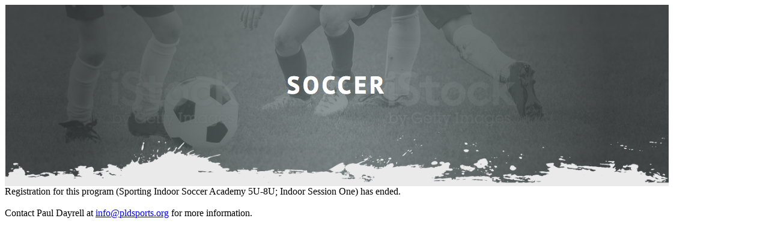

--- FILE ---
content_type: text/html; charset=utf-8
request_url: https://register.htgsports.net/default.aspx?id=11931
body_size: 356
content:
<table border=0 cellpadding=0 cellspacing=0 width=100%><tr><td valign=top><a href= target=_new><img src=ImgHandler.ashx?type=banner&photoID=11931 border=0></a></td></tr><tr><td><font face=tahoma>Registration for this program (Sporting Indoor Soccer Academy 5U-8U; Indoor Session One) has ended.<br><br>Contact Paul&nbsp;Dayrell at <a href=mailto:info@pldsports.org>info@pldsports.org</a> for more information.</td></tr></table>